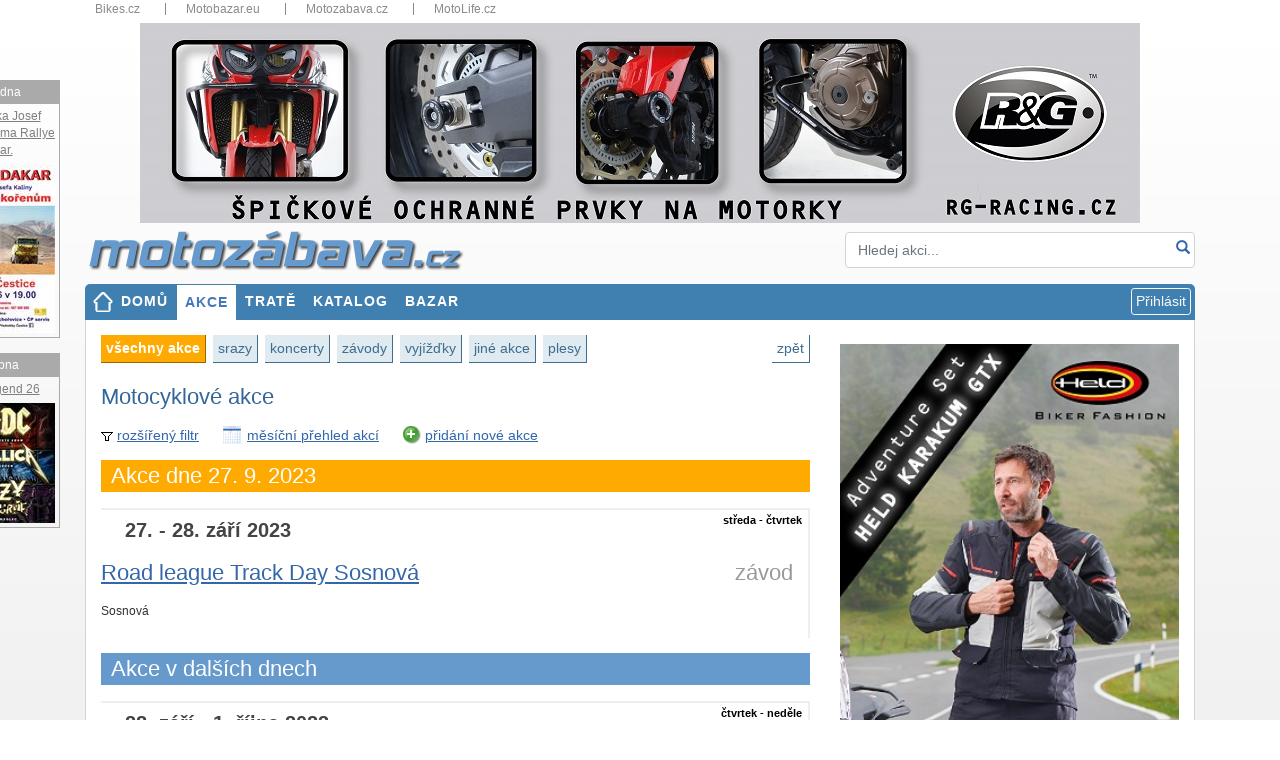

--- FILE ---
content_type: text/html; charset=utf-8
request_url: https://www.motozabava.cz/kalendar-akci-dne/27-09-2023
body_size: 22484
content:


<!DOCTYPE html>
<html xmlns="http://www.w3.org/1999/xhtml" lang="cs">
<head><meta charset="utf-8" /><meta name="viewport" content="width=device-width, initial-scale=1, shrink-to-fit=no" /><meta name="description" content="Aktuální přehled motorkářských akcí" /><meta name="keywords" content="motorkářský,sraz,motrkářské akce,moto,party,moto sraz,akce,cestování,kalendář,mapa" /><meta name="author" content="Bikes Media, s.r.o" /><meta name="googlebot" content="noindex, nofollow" /><meta name="robots" content="noindex, nofollow" /><title>
Motocyklové akce dne 27. září 2023
</title><link rel="icon" href="../favicon.ico" /><link href="../assets/bootstrap/css/bootstrap.min.css?v=4.3.1" rel="stylesheet" /><link href="../assets/jquery-ui/jquery-ui.min.css?v=3.4.0" rel="stylesheet" /><link href="../assets/css/glyphicon.css" rel="stylesheet" /><link href="../assets/css/font-awesome.min.css" rel="stylesheet" /><link href="../css/layout2019.min.css?v=4" rel="stylesheet" />
<style>
.modal-body { max-height: calc(100vh - 260px); overflow-y: scroll; }
.ad650 a { display:block; margin-bottom: 15px; }
</style>
<script async src="https://www.googletagmanager.com/gtag/js?id=G-13TFV5HT8J"></script>
<script>
window.dataLayer = window.dataLayer || [];
function gtag() { dataLayer.push(arguments); }
gtag('js', new Date());
gtag('config', 'G-13TFV5HT8J');
gtag('consent', 'default', { ad_storage: 'denied' });
</script>
<script async src="//re.bikes.cz/delivery/asyncjs.php"></script>
<!--[if lt IE 9]>
<script>
document.createElement('header');
document.createElement('nav');
document.createElement('section');
document.createElement('article');
document.createElement('aside');
document.createElement('footer');
</script>
<![endif]-->
<link href="/assets/fancyBox3/jquery.fancybox.min.css" rel="stylesheet" />
<style>
ins img { width:100%; height:auto; }
</style>


<script src="/assets/jquery/jquery-3.4.0.min.js"></script>
<script async src="https://pagead2.googlesyndication.com/pagead/js/adsbygoogle.js"></script>
</head>
<body>
<script type="text/javascript">
var hovno = 'txtSearch';
</script>
<form method="post" action="./27-09-2023" onsubmit="javascript:return WebForm_OnSubmit();" id="form1">


<script type="text/javascript">
//<![CDATA[
var theForm = document.forms['form1'];
if (!theForm) {
theForm = document.form1;
}
function __doPostBack(eventTarget, eventArgument) {
if (!theForm.onsubmit || (theForm.onsubmit() != false)) {
theForm.__EVENTTARGET.value = eventTarget;
theForm.__EVENTARGUMENT.value = eventArgument;
theForm.submit();
}
}
//]]>
</script>


<script src="/WebResource.axd?d=pynGkmcFUV13He1Qd6_TZKNXfbylaoIlcwhpN09WF55ZOtk0aclEVJu2vfqVpO_DLpi4-qw5g8wdgUvqzaJpSg2&amp;t=638901608248157332" type="text/javascript"></script>


<script src="https://maps-api-ssl.google.com/maps/api/js?key=AIzaSyDgwtT87vLGgI0THXtywnVg5QzdINVtucs&amp;sensor=false" type="text/javascript"></script>
<script src="/ScriptResource.axd?d=nv7asgRUU0tRmHNR2D6t1LgJ0_iDhVkusORrNnJwmG2I7M3bx8c1DxPfhT1fBYEwWyvEwN1KBJIJGMB99NB4slAellomo_Rc1rljhfB2lPf_nf6djpwpFA934g4mVFODrBtfLeQNn3ENJNrH0JxhQQ2&amp;t=ffffffff93d1c106" type="text/javascript"></script>
<script src="/ScriptResource.axd?d=x6wALODbMJK5e0eRC_p1LalPm5pHR1zxi7KgU_w5La9repQ-pdmFqwf8fVJ4jsCnEgXC1gVp_ctA-_t9iD7G3cXM2kmx35QkxE1IOMh7pqUu2Ddvt8BzwYrYhsMH9otI0&amp;t=7c776dc1" type="text/javascript"></script>
<script src="/ScriptResource.axd?d=P5lTttoqSeZXoYRLQMIScOeFpKFjdnBlWgMJO1IHtjz_e8vZdXMylZHEP-E6EDiXjRfmQABFTplxiGjqAlOPoKaD5e93snFLbU9Eo1TNWB5qdQJq8DnnA7QFpItKBtfi0&amp;t=7c776dc1" type="text/javascript"></script>
<script type="text/javascript">
//<![CDATA[
function WebForm_OnSubmit() {
if (typeof(ValidatorOnSubmit) == "function" && ValidatorOnSubmit() == false) return false;
return true;
}
//]]>
</script>

<div class="aspNetHidden">

<input type="hidden" name="__VIEWSTATEGENERATOR" id="__VIEWSTATEGENERATOR" value="CEEF6EA5" />
<input type="hidden" name="__EVENTVALIDATION" id="__EVENTVALIDATION" value="S+yPIRWkbosZ2jU/PcEZy9hcw6MMJrP9F/z4kYB9qEamqWNXRwVq8LmcPJNnrmtyAl+AH23N7/ABJnWO+ybKT9JjD9I/K0H1KuQZh/fcuM4Yy6f5xi49nhW8L436NzNYRGQect7iBPO+gGjflHvvQVJ6Fuudmj5VjYqwbhJPaqE1wu3yChmetv34ruWxy3708ObfR6zFDATC8iL7mhmtKp23X2L/rNQ03TMpG1Wo3IWfRhBIP1ArM5f9LQe2leXtHg7pcTUPBwQMn2tEA9AS7Q==" />
</div>
<script type="text/javascript">
//<![CDATA[
Sys.WebForms.PageRequestManager._initialize('ctl00$ctl00$ScriptManager1', 'form1', ['tctl00$ctl00$body$cphContent$ctl00','body_cphContent_ctl00'], [], [], 90, 'ctl00$ctl00');
//]]>
</script>


<div style="overflow-y:hidden">
<div class="container" style="position:relative">
<div class="topbar d-none d-sm-block">
<nav>
<ul>
<li class="dropdown-title"><a href="https://www.bikes.cz/" title="Katalog" target="_blank">Bikes.cz</a></li>
<li class="dropdown-title"><a href="https://www.motobazar.eu/" title="Motobazar EU" target="_blank">Motobazar.eu</a></li>
<li class="dropdown-title"><a href="https://www.motozabava.cz/" title="Motozábava" target="_blank">Motozabava.cz</a></li>
<li class="dropdown-title"><a href="http://www.motolife.cz/" title="iCMN.cz" target="_blank">MotoLife.cz</a></li>
</ul>
<div class="clearfix"></div>
</nav>
</div>

<div id="bannerTop">
<ins data-revive-zoneid="6" data-revive-id="db5860641a95710a48d55ec671021854"></ins>
</div>

<header>
<div class="row">
<div class="col-md-7 col-lg-8">
<a href="/" id="aHome" title="Motozábava - motorkáři se baví"><img src="/images/motozabavablue.png" alt="Motozábava.cz | Motorkáři se baví" /></a>
</div>
<div class="col-md-5 col-lg-4 mt-1 form-group search" onkeypress="javascript:return WebForm_FireDefaultButton(event, &#39;lnkSearch&#39;)">
<input name="ctl00$ctl00$txtSearch" type="text" id="txtSearch" class="form-control" placeholder="Hledej akci..." autocomplete="off" />
<a id="lnkSearch" class="clickable" href="javascript:__doPostBack(&#39;ctl00$ctl00$lnkSearch&#39;,&#39;&#39;)"><i class="glyphicon glyphicon-search"></i></a>
</div>
<div class="cleaner"></div>
</div>
</header>
<nav class="navbar navbar-expand-md navbar-dark">
<div class="container">
<button class="navbar-toggler float-right mb-2" style="background-color:#4080b0" type="button" data-toggle="collapse" data-target="#navbarResponsive" aria-controls="navbarResponsive" aria-expanded="false" aria-label="Toggle navigation">
<span class="navbar-toggler-icon"></span>
</button>
<div id="navbarResponsive" class="collapse navbar-collapse">
<ul id="menu" class="navbar-nav ml-auto">
<li class="nav-item btn-xs-block"><a id="hlMenuMain" title="Hlavní stránka" class="nav-link home" href="../">DOMŮ</a></li>
<li class="nav-item"><a id="hlKalendar" title="Motorkářské srazy, vyjížďky..." class="nav-link active" href="../kalendar-akci">AKCE</a></li>
<li class="nav-item"><a id="hlTrate" title="Motocyklové tratě" class="nav-link" href="../trate">TRATĚ</a></li>
<li class="nav-item"><a id="hlMotorky" title="Otevřený katalog motocyklů" class="nav-link" href="https://www.bikes.cz/motorky">KATALOG</a></li>
<li class="nav-item"><a href="https://www.bikes.cz/motocykly-prodej" class="nav-link" title="Motoinzerce a bazary">BAZAR</a></li>
<li class="nav-item ml-auto dropdown">
<script type="text/javascript">
var prihlaseni = function () {
$('.prihlaseni').show(500);
$('#Login1_HeadLoginView_Login1_UserName').focus();
}
</script>

<input type="button" class="btn btn-outline-light btn-xs" value="Přihlásit" onclick="prihlaseni()">
<div id="prihlaseni" class="prihlaseni" style="display:none">
<div class="top"><strong>Přihlášení do webu</strong><a class="zavrit" href="javascript:void(0);" onclick="$('.prihlaseni').hide(500);"><img src="../images/buttony/zavrit.gif" alt="zavřít" width="24" height="24" /></a></div>
<div class="insidetext">
<table id="Login1_HeadLoginView_Login1" cellspacing="0" cellpadding="0" style="width:100%;border-collapse:collapse;">
<tr>
<td>
<div onkeypress="javascript:return WebForm_FireDefaultButton(event, &#39;Login1_HeadLoginView_Login1_LoginButton&#39;)">
<div class="cele">
<table>
<tr>
<td>Uživatel:</td>
<td>
<span id="Login1_HeadLoginView_Login1_UserNameRequired" title="Zadejte nick." style="visibility:hidden;">*</span>
<input name="ctl00$ctl00$Login1$HeadLoginView$Login1$UserName" type="text" maxlength="50" id="Login1_HeadLoginView_Login1_UserName" AutoComplete="username" style="width:175px;" /></td>
</tr>
<tr>
<td>Heslo:</td>
<td>
<span id="Login1_HeadLoginView_Login1_PasswordRequired" title="Zadejte heslo." style="visibility:hidden;">*</span>
<input name="ctl00$ctl00$Login1$HeadLoginView$Login1$Password" type="password" id="Login1_HeadLoginView_Login1_Password" style="width:175px;" /></td>
</tr>
</table>
<span id="Login1_HeadLoginView_Login1_FailureText" style="font-weight:bold;padding: 5px; color: #f00;"></span>
</div>
<div style="text-align: center">
<a id="Login1_HeadLoginView_Login1_LoginButton" class="pokracovat" href="javascript:WebForm_DoPostBackWithOptions(new WebForm_PostBackOptions(&quot;ctl00$ctl00$Login1$HeadLoginView$Login1$LoginButton&quot;, &quot;&quot;, true, &quot;Login2&quot;, &quot;&quot;, false, true))">Přihlásit</a>
</div>
</div>
<div class="mt-4">
<a href="/novy-uzivatel?ReturnUrl=%2fkalendar-akci-dne%2f27-09-2023" id="Login1_HeadLoginView_Login1_aNovyUzivatel">Nový uživatel</a><br />
<a href="/obnoveni-hesla?ReturnUrl=%2fkalendar-akci-dne%2f27-09-2023" id="Login1_HeadLoginView_Login1_aObnoveniHesla">Zapomenuté heslo</a>
</div>
<br />
<br />
<fieldset class="open-auth-providers">
<legend>Přihlášení přes Facebook</legend>
<a id="Login1_HeadLoginView_Login1_OpenAuthLogin_lbFacebook" title="Přihlášení přes Facebook" href="javascript:__doPostBack(&#39;ctl00$ctl00$Login1$HeadLoginView$Login1$OpenAuthLogin$lbFacebook&#39;,&#39;&#39;)"><img src="../images/buttony/fblogin.png" alt="fb login" /></a>
</fieldset>
</td>
</tr>
</table>
</div>
</div>
</li>
</ul>
</div>
<div class="cleaner"></div>
</div>
</nav>
<div class="content">
<div class="row" style="margin:0">
<div class="col-md-8">
<div id="hmenus">
<a id="body_hlBack" title="Zpět" class="fr" href="/kalendar-akci">zpět</a>
<ul>
<li><a id="body_hlVse" class="active" href="/kalendar-akci">Všechny akce</a></li>
<li>
<a id="body_repeaterKategorie_HyperLink1_0" title="Zobrazit všechny srazy" href="../moto-srazy">Srazy</a>
</li>
<li>
<a id="body_repeaterKategorie_HyperLink1_1" title="Zobrazit všechny koncerty" href="../moto-koncerty">Koncerty</a>
</li>
<li>
<a id="body_repeaterKategorie_HyperLink1_2" title="Zobrazit všechny závody" href="../moto-zavody">Závody</a>
</li>
<li>
<a id="body_repeaterKategorie_HyperLink1_3" title="Zobrazit všechny vyjížďky" href="../moto-vyjizdky">Vyjížďky</a>
</li>
<li>
<a id="body_repeaterKategorie_HyperLink1_4" title="Zobrazit všechny jiné akce" href="../moto-jine">Jiné akce</a>
</li>
<li>
<a id="body_repeaterKategorie_HyperLink1_5" title="Zobrazit všechny plesy" href="../moto-plesy">Plesy</a>
</li>
</ul>
<div class="cleaner"></div>            
</div>
<h1 id="body_cphContent_h1">Motocyklové akce</h1>
<div id="body_cphContent_ctl00">
<div id="subNav">
<a id="body_cphContent_lbFilter" title="Zobrazit rozšířené filtrování" class="filtericon" href="javascript:__doPostBack(&#39;ctl00$ctl00$body$cphContent$lbFilter&#39;,&#39;&#39;)">rozšířený filtr</a>
<a id="body_cphContent_hlCalendarMonth" title="Zobrazit měsíční přehled akcí" class="kalendaricon" href="/kalendar-akci-prehled">měsíční přehled akcí</a>
<a id="body_cphContent_hlEventEdit" title="Přidat novou akci do kalendáře" class="addicon" href="/kalendar-nova-akce">přidání nové akce</a>
</div>
</div>
<div class="commingEvents">
<h2>Akce dne 27. 9. 2023</h2>
<div id="body_cphContent_ucEventList_rptComming_PanelDatum_0" class="regionHeader">
<div class="regionHeaderTitle">27. - 28. září 2023</div>
<div class="regionHeaderExtendedInfo">
<strong>středa - čtvrtek</strong><br />
</div>
<div class="cleaner"></div>
</div>
<div class="eventsItem">
<h3 class=""><span>Závod</span><a href="/kalendar-akci/43009/road-league-track-day-sosnova" title="Závod: Road league Track Day Sosnová">Road league Track Day Sosnová</a></h3>

<p class="place">Sosnová</p>
</div>
<div class="cleaner"></div>
</div>
<div class="nextEvents">
<h2>Akce v dalších dnech</h2>
<div id="body_cphContent_ucEventList_rptNext_PanelDatum_0" class="regionHeader">
<div class="regionHeaderTitle">28. září - 1. října 2023</div>
<div class="regionHeaderExtendedInfo">
<strong>čtvrtek - neděle</strong><br />
</div>
<div class="cleaner"></div>
</div>
<div class="eventsItem">
<h3><span>Sraz</span><a href="/kalendar-akci/43082/volny-srazzek-moto-guzzi-a-priznivcu" title="Sraz: Volný srázzek Moto Guzzi a příznivců">Volný srázzek Moto Guzzi a příznivců</a></h3>

<p class="place">Vidžín</p>
</div>
<div id="body_cphContent_ucEventList_rptNext_PanelDatum_1" class="regionHeader">
<div class="regionHeaderTitle">29. září - 1. října 2023</div>
<div class="regionHeaderExtendedInfo">
<strong>pátek - neděle</strong><br />
</div>
<div class="cleaner"></div>
</div>
<div class="eventsItem">
<h3><span>Závod</span><a href="/kalendar-akci/43062/motogp-2023-motul-grand-prix-of-japan" title="Závod: MotoGP 2023 - Motul Grand Prix of Japan">MotoGP 2023 - Motul Grand Prix of Japan</a></h3>

<p class="place">Motegi (Točigi)</p>
</div>
<div class="eventsItem">
<h3><span>Závod</span><a href="/kalendar-akci/43063/wsbk-2023-portimao-portugalsko" title="Závod: WSBK 2023 - Portimao, Portugalsko">WSBK 2023 - Portimao, Portugalsko</a></h3>

<p class="place">Portimao (Algarve)</p>
</div>
<div class="cleaner"></div>
</div>
</div>
<div class="col-md-4">
<div class="mb-4">
<ins data-revive-zoneid="30" data-revive-id="db5860641a95710a48d55ec671021854"></ins>
</div>

<div class="mb-4">
<ins data-revive-zoneid="7" data-revive-target="_blank" data-revive-id="db5860641a95710a48d55ec671021854"></ins>
</div>

<div class="mb-3">
<!-- Responsivní -->
<ins class="adsbygoogle"
style="display:block"
data-ad-client="ca-pub-6333692739809935"
data-ad-slot="3978666168"
data-ad-format="auto"
data-full-width-responsive="true" data-restrict-data-processing="1"></ins>
<script>
(adsbygoogle = window.adsbygoogle || []).push({});
</script>
</div>
<div style="border:1px solid #6d8fc9;margin:25px 0 40px 0">
<div style="text-align:center;background-color:#6d8fc9;padding:12px 0">
<a href="https://www.motobazar.eu/" target="_blank" style="color:white;text-decoration:none;font-size:16px;font-weight:bold">OJETÉ MOTORKY NA PRODEJ</a>
</div>
<div>
<div style="margin-top:10px;padding:2px">
<a href="https://www.motobazar.eu/motocykly-prodej/ajp-pr5-250-enduro/95390" target="_blank"
style="color:#48b;text-decoration:none;line-height:1.5">AJP PR5 250 Enduro<small style='color:gray'> 2017</small></a>
<a href="https://www.motobazar.eu/motocykly-prodej/ajp-pr5-250-enduro/95390" target="_blank">
<img class="img-fluid img-max" src="/photo/img_13818O4860O7458394O33O121907069ONO04507O0845O2.jpg" alt="AJP PR5 250 Enduro" /></a>
<span style="">Šumperk</span>
</div>
<div style="width: auto; height: 5px;"></div>
<div style="margin-top:10px;padding:2px">
<a href="https://www.motobazar.eu/motocykly-prodej/honda-cmx-1100-rebel-dct-touring/95389" target="_blank"
style="color:#48b;text-decoration:none;line-height:1.5">Honda CMX 1100 Rebel DCT Touring</a>
<a href="https://www.motobazar.eu/motocykly-prodej/honda-cmx-1100-rebel-dct-touring/95389" target="_blank">
<img class="img-fluid img-max" src="/photo/img_13818O4860O7458220O33O121904225ONO04507O0845O2.jpg" alt="Honda CMX 1100 Rebel DCT Touring" /></a>
<span style="float:right;color:green;font-weight:bold">299 000Kč</span>
<span style="">Praha</span>
</div>
<div style="width: auto; height: 5px;"></div>
<div style="margin-top:10px;padding:2px">
<a href="https://www.motobazar.eu/motocykly-prodej/moto-guzzi-v9-bobber/95388" target="_blank"
style="color:#48b;text-decoration:none;line-height:1.5">Moto Guzzi V9 Bobber<small style='color:gray'> 2021</small></a>
<a href="https://www.motobazar.eu/motocykly-prodej/moto-guzzi-v9-bobber/95388" target="_blank">
<img class="img-fluid img-max" src="/photo/img_13818O4860O7458046O33O121901381ONO04507O0845O2.jpg" alt="Moto Guzzi V9 Bobber" /></a>
<span style="">Praha</span>
</div>
</div>
<div style="padding:6px 0;text-align:center">
<a href="https://www.motobazar.eu/" target="_blank">
<img src="/images/loga/motobazar.eu.png" alt="motobazar.eu" style="width:96%" /></a>
</div>
</div>



<div>&nbsp;</div>
<div id="addedLinks">
<div id="body_cphRightMenu_noveAkce_panAkce">
<div class="addEvent">
<img src="../Images/icon_add_grid.gif" alt="+" />
<a id="body_cphRightMenu_noveAkce_hlEventEdit" href="/kalendar-nova-akce" style="color:#BA0000;">přidat akci</a>
</div>
<h3>Nově přidáno</h3>
</div>
<div class="clear"></div>
<div class="eventItem">
<img src="/photo/img_2444O1404O488012O33O1750617OIO04507O0845O4.jpg" alt="Přednáška Josef Kalina na téma Rallye Dakar." />
<span class="eventItemDate">24. ledna</span><br />
<a id="body_cphRightMenu_noveAkce_repeaterListEvents_linkTitle1_0" href="/kalendar-akci/44918/prednaska-josef-kalina-na-tema-rallye-dakar">Přednáška Josef Kalina na téma Rallye Dakar.</a><br />
<span class="eventItemCategory">Jiné</span>
<span class="eventItemCreate">- vloženo 6. ledna </span>
<div class="cleaner"></div>
</div>
<div class="eventItem">
<img src="/photo/img_2444O1404O487983O33O1750513OIO04507O0845O4.jpg" alt="VEČER LEGEND 26" />
<span class="eventItemDate">3. dubna</span><br />
<a id="body_cphRightMenu_noveAkce_repeaterListEvents_linkTitle1_1" href="/kalendar-akci/44912/vecer-legend-26">VEČER LEGEND 26</a><br />
<span class="eventItemCategory">Koncert</span>
<span class="eventItemCreate">- vloženo 23. prosince </span>
<div class="cleaner"></div>
</div>
</div>


<div class="mb-3">
<!-- Responsivni2 -->
<ins class="adsbygoogle"
style="display:block"
data-ad-client="ca-pub-6333692739809935"
data-ad-slot="7644957742"
data-ad-format="auto"
data-full-width-responsive="true" data-restrict-data-processing="1"></ins>
<script>
(adsbygoogle = window.adsbygoogle || []).push({});
</script>
</div>
</div>
</div>

<div class="cleaner"></div>  
</div>
<div id="footer">
<a href="http://www.bikes.cz/gdpr/memorandum.html" target="_blank" title="Informační memorandum o zpracování osobních údajů">Podmínky zpracování osobních údajů</a>
•
<a href="http://www.bikes.cz/gdpr/cookies.html" target="_blank" title="Informace o zpracování cookies">Podmínky zpracování cookies</a>
•
<a id="lnkCookies" title="Změnit nastavení cookies" href="javascript:__doPostBack(&#39;ctl00$ctl00$lnkCookies&#39;,&#39;&#39;)">Nastavení cookies</a>
<br />
<img src="//toplist.cz/dot.asp?id=686974" alt="." width="1" height="1" border="0" />
© 2008 - 2026 Bikes Media s.r.o. - publikování nebo šíření obsahu je bez písemného souhlasu zakázáno.<br />
</div>

<div id="sloupec120L" class="d-none d-xl-block">
<div class="calendarBox">
<div class="calendarBoxDate">24. ledna</div>
<div class="calendarBoxInner">
<a title="24. ledna • jiné, Čestice" href="https://www.motozabava.cz/kalendar-akci/prednaska-josef-kalina-na-tema-rallye-dakar_44918">Přednáška Josef Kalina na téma Rallye Dakar.</a>
<a href="/photo/img_60160O34560O488012O33O43080585ONO04507O0854O4.jpg" class="" rel="fancybox-group" title="" data-fancybox=fancybox-group><img class="fancybox" src="/photo/img_5640O5400O488012O33O5385865ONO04507O0854O4.jpg" alt="Přednáška Josef Kalina na téma Rallye Dakar." /></a>
</div>
</div>
<div class="calendarBox">
<div class="calendarBoxDate">3. dubna</div>
<div class="calendarBoxInner">
<a title="3. dubna • koncert, brno" href="https://www.motozabava.cz/kalendar-akci/vecer-legend-26_44912">Večer legend 26</a>
<a href="/photo/img_60160O34560O487983O33O43078025ONO04507O0854O4.jpg" class="" rel="fancybox-group" title="" data-fancybox=fancybox-group><img class="fancybox" src="/photo/img_5640O5400O487983O33O5385545ONO04507O0854O4.jpg" alt="VEČER LEGEND 26" /></a>
</div>
</div>
</div>
</div>
</div>
<div class="container">
<small style="position:relative;left:7px;bottom:3px;color:#999">
Vytvořeno 22. 1. 2026 v 11:59
za 0.093 sekundy.
</small>
</div>
<script src="/assets/jquery-ui/jquery-ui.min.js"></script>
<script src="/assets/bootstrap/js/bootstrap.min.js"></script>
<script src="/js/reklama.js"></script>
<script src="//maps.googleapis.com/maps/api/js?key=AIzaSyAMlqXbTjishqNz_hlULZsrbW8gq0ee4_s"></script>
<script src="/assets/fancyBox3/jquery.fancybox.min.js"></script>
<script>
$(function () {
$("[data-fancybox]").fancybox({
titlePosition: 'over', padding: 3,
thumbs: false, slideShow: false, fullScreen: false, backFocus: false
});
});
</script>
<script type="text/javascript">
//<![CDATA[
var Page_Validators =  new Array(document.getElementById("Login1_HeadLoginView_Login1_UserNameRequired"), document.getElementById("Login1_HeadLoginView_Login1_PasswordRequired"));
//]]>
</script>

<script type="text/javascript">
//<![CDATA[
var Login1_HeadLoginView_Login1_UserNameRequired = document.all ? document.all["Login1_HeadLoginView_Login1_UserNameRequired"] : document.getElementById("Login1_HeadLoginView_Login1_UserNameRequired");
Login1_HeadLoginView_Login1_UserNameRequired.controltovalidate = "Login1_HeadLoginView_Login1_UserName";
Login1_HeadLoginView_Login1_UserNameRequired.errormessage = "*";
Login1_HeadLoginView_Login1_UserNameRequired.validationGroup = "Login2";
Login1_HeadLoginView_Login1_UserNameRequired.evaluationfunction = "RequiredFieldValidatorEvaluateIsValid";
Login1_HeadLoginView_Login1_UserNameRequired.initialvalue = "";
var Login1_HeadLoginView_Login1_PasswordRequired = document.all ? document.all["Login1_HeadLoginView_Login1_PasswordRequired"] : document.getElementById("Login1_HeadLoginView_Login1_PasswordRequired");
Login1_HeadLoginView_Login1_PasswordRequired.controltovalidate = "Login1_HeadLoginView_Login1_Password";
Login1_HeadLoginView_Login1_PasswordRequired.errormessage = "*";
Login1_HeadLoginView_Login1_PasswordRequired.validationGroup = "Login2";
Login1_HeadLoginView_Login1_PasswordRequired.evaluationfunction = "RequiredFieldValidatorEvaluateIsValid";
Login1_HeadLoginView_Login1_PasswordRequired.initialvalue = "";
//]]>
</script>


<script type="text/javascript">
//<![CDATA[

var Page_ValidationActive = false;
if (typeof(ValidatorOnLoad) == "function") {
ValidatorOnLoad();
}

function ValidatorOnSubmit() {
if (Page_ValidationActive) {
return ValidatorCommonOnSubmit();
}
else {
return true;
}
}
document.getElementById('Login1_HeadLoginView_Login1_UserNameRequired').dispose = function() {
Array.remove(Page_Validators, document.getElementById('Login1_HeadLoginView_Login1_UserNameRequired'));
}

document.getElementById('Login1_HeadLoginView_Login1_PasswordRequired').dispose = function() {
Array.remove(Page_Validators, document.getElementById('Login1_HeadLoginView_Login1_PasswordRequired'));
}
//]]>
</script>

<input type="hidden" name="__EVENTTARGET" id="__EVENTTARGET" value="" />
<input type="hidden" name="__EVENTARGUMENT" id="__EVENTARGUMENT" value="" />
<input type="hidden" name="__VIEWSTATE" id="__VIEWSTATE" value="zHYeputcdwyjHzKc/QyDkQR8Kg/sG1BosP/7Rc3cR2m7QsHRIIKP+iLMjMGdjwHKi85qPwX+85PmyW6AAY5rbfOHSCpgitqS67s6Coi1vK5rxaYGV0ii4nOxs1In/ovnqdal5EcuO/epN2fjfdyBEHfYGzbGNv5igQ4dPfYrGzETa9j1F+EIG7uWolRBNxJ1vojtn2xCqzGnyu8iZRlA9XgWDL976QQY6/Hzrm24A0DjX/b05L/9XiUQ6OjTuC8aAOh/lEhcyeMTTLZ/Kt7ua3fj+WipET7nhL5A1ucViaxeXCVkJn1fomEZK9B89ep6fVmgGTPW+lRHpJs69K8xA2c0aZOSxD/mHspLSfd2vA4Be4cRvmUrWwdXKERp+puKcyBn+Arjnw+M5Yl2kXqWwunamnSj8juqB0YT+T3VGNuxhfb4HbTyh+htRioOqNwaMzLyL1eoc2DAY41SHXSuN+6MjLUa/jyw/8m7/Xw9CdhJtMVwiwpxcjcXFa1pSVZQqU2n+9jjZVl48Oa5xBa7HLCSAtbHfarUilqPKprAw+mnmG+nwyUhsiKqW80Sho12jkOZosp8BrJdAffxFtr9/KuC4C1RZHJpo9cU1kiohh67Lmh9o/[base64]/HIiTf6w/0DNxILK1dEBWKbdjKc7tkXJ9f3w7fs0NP9L+MyZle8GxWSf9cdF4dvA6TjdlB7JtJSuUIFH/+6FTwFAHHsgtzrZGRE1sGN7m+XLHR698yWdESboWNBPh6fAjB1suvsk0QEm6mX+niZfBmOww8Xzdy3Ta1vMIk+HVoatSdzqVtt47jiMEfGI9wwehV+/dvBzz48FuebPeBZY8mV9t/+QXnmfDsXaNhbO2TBX1wqJAs/5aiFwR5MpwnJmBBfprr+pDurDeUqFBYzaX565gnszMVfIZV1IBjSmmwRmnrVODxw5Hryfk9IGACMtb0STgioMpw/ioYBV8/U3u7+qGPPwNNS/QL7TICOKJF85AEy/aFZvTeF6WUs5AUte+EmKcGc+TDD68Vt/aZbRvbf5tW5smzEXWFESeWyYdalph623/zM3KNV8/sCOjO+mY2Bh9lBuDC43Yy4pbEtUXSTVBTTWfQeY3m/H7jIX0Q+OFTgif5BFrknjDvPTJxd7hH/2uO30cSK39WDNVlAv7zW9OZ31P8sSAakS4PxPlev4+KfhwWLpZERm1P7oM+c4so83ixj9DLNOfcVF8YRoCHARjWOoq3X+TV9idW5IZbFzz03U+2WF6AtxbpRumujZgJ1jaF2V+nR9FOVM0d5x+q/9od/sIf0B2+jHM5GJnDpgUe4W7LurJfrT0q9eMY28ova2QI1pfgLogMxRlOBOqZI9BPWVepldtTcXR/a7bOjCQd710vvmlv85nsf5kx6mrxM+B5pvfA7Z28N29Fs+6TGqiIKHmU40sZcru0tgDuKjYRTQGnxzaO40T+CGhVnQza5nUFwFz/T635UcwNXVeb5QsLJ+mLk8TZlUV/rg8jm9ZA7o25uRuIVQFPfW26+x4FnBzsH5qNvf5IwHgdWbAylXR0in1zu3mJEkyrtnNsaz/bSh+tYTa2jw0rdXJ2rEzHpLvELF8U2YaW43SGZ1vR8WiyWPbVOCyNlhur0ZjPGwueewC5F3unWDQjjiVBIlsHLlAwIbstgkJO7EO5y0h6i0+a/D9qovIMvciYc/IZz369IBEPo4fCE8N7zpUK+Qeip8xMybkYu0tQxV/5jpCyBuZrG6M5AJMJtcC7i4BYorw6ty8LhW7PRp3CzH2VAa0S7lwAQJ7XZOdCEcaBeo1mO1WVL1jTxbER7LWSxk4s0Nw11Z7OZD6hE6NhPP5muxFAwGoWa1v/KHg6Z5vVRET4S9pAU5yAdsvAumfYe/Vz6tj2JaBqHVs4yu36uR7hJSpz3bO33xGVNyObrt31IlrTtVSMJPsBZHo/QbnWJcikheLeiEL6PniH73WqqiSPa/dQH0zH5Eo8+Cx7f1cQWKif9JkpXmIlEMvCy6X7fSO1OvTp/NzSjaAESvkU5Fnn60G7LZajoJmonoBygLnYCaYBYtSWhZcyu6dIWfHOg1QTgndticLcLKcC+MXUU0nvqkcsP7DSIG5kf0olzBphPejmuUAlx+piJVFUnbxRWVCpf0PxOyxziw+jN0QFsgcFyCHUZVEH9w/1ud5Fq1YjzfGZb1hLHLIRAG1ivwBhdZHfEEbbW5lCF/Th7UOD54oZ7+DbSB6rlxPXg1LeuIC7ImyMYHYo5OP4Pj4Vf5bOaVy1BE+5dnnM/x6kVQc3Z51aA3fMAGsMwBGAgTbcM8NyeLIAdPDqzuFKCoSMv34ze23Uj5IRDcItYXWF6IHHmCKyzFjyK6G5rmYT8JKLKoR8ztm+1AoPnUSK+nBx2czOAPF89DOZBYoq6RA/Ny7QgHdOGvfZZDpCSmrYDrADQNPlLprCoUI1yTaFgRhDc34x7KnDfV7aHR12KUHVt0DVsL8SCaL/gIGsdyCIoelUvIha+jvtbl4aj+eeGrsT1Yp4O8OS0pGu66W37QLhxyw5R0ePg1I1AgrPaojeI514QjyUH5jVsFg3hg6UsrsgQk3byuRfYc/PuHI9FTDAnZwm40syah3vL/7YhZXbJGK32DBdP0aWf36RjNCBItfco+8Ss3eT4GozwWRNnqQS9sKbE6xHdrZSJ9GUviPMC+uwIpt8dJQG9r3dH33V5H3Ulg7Ae1fZ1RcMN3Z69OzRYvgE261Q41uxon8h5Hc7OoW4/[base64]/RNjVueu2pTHKU0Y5pCc/MM+L5+4v/DZWNl7+2to/lKVZbUi3OZBPTcVKc0EXdNLmGV4t7Yb/GFJgxJMG5H3mjyaYms0biSTvCm9yKMf9nfGgZ1r5zCDlFRrAl7/1ZcOpdWNFT2szG/JmUnyGCKVNYE/KYOVLTd6TqLCHOjrsrzRTgPW1C/zCYOqecICSYkJvNuIBElDAUWTjPqpiVHB+0mRTa3D5FWbmOCZWJC5cYMQQtnvLJSM+9w3tXSougGh8pBpx2jtxmq/JrXP2P+7HGCLdtPcLpjWwTa8p+Jw+Q0LAYAQhJ6Z5a5sfNUk3/HqwHB1ElRDp0AE/Jlroy8N5qcp3o4pcPEGbUsld82YS5eZ2gHxfVvElcRl84Nxp2IZUTbd68ucV4Sb3QTSKb8Gr8jM8tjwZb7pWY2j59hPJFFOuZOdbeRHid8IxjrtK8R2MX3zpvHVorWqm98/PYwJnfh387n6ZqZauOBLn6zAEoK7JNTYa0hY9qrd6QQsnIzBGlhp0axjec/yHASUhH+IXfXYNYdmo9TX5YnLNpSOdjId2EoaMSbYxr6Eurrv3UoZzxmizhD5KThJx3TVToGDlKx8KY7Lb+mS6FhuFVqw1AQuesnVQGVyVVtgShMhYmzeQI7zXMBjGB9GIF9h6lSKWgqCKO9syVy2X1h4jpKc6GWgUkp5LTXv2gy7XbI6e4gvuRZD9Ps4f3iVVx/XzmsgFKNaTm82OHWVnuVCDnDG5DmcwIsPd/IGLsRdycUf1qdvHZs75smrmggTXFa+oNwYDoqzxTaFEvwzY/uR/H2QNQluksgcXijtuqIDTLut+BpIHrs/BfMnrzuiQu939LyjldcyzYz3PSWAq9mCtuptEP41gdkq3j2UzsGFm05yi9f9xbisRe2/XhRAeN2Fh1SPtwVwvFFjy4OW8KaNux+yeXytoImkMJDh8hBBmd8BOLYFgFDTqIixJ39PD8Jxo0ppvgfDsFGiGOxcsslnfHTtTOuTiWLPn38bM4P47lNOTOkxcPNB8Ifcgv6so1Z3sZAv18MB5nLIFf8rzcEd1p14mBf1sA+dRgaGJJTS0ZLRFojuMR/1dNDXPQG2iIpk1gQBYRJNLGS/ILzIKXlpcUDGljVJaUMCVNPutqG6NLiftw5P/ph1SmSVUzvdxpmz9M0SCX1PXyMbM+Iu3kz+xgF/0KM1YFTcjPpmiYZoADUsN7TnRV2v0aGUocCJclqINn5WHo46PbPhxBz0PNhoprO6N6DM9NvrcqR9PYTeZpgzjcU9//gYvT0sX4smHxTcg/YjXBgGLZAfPK9UZrH6oduVZQjKlk0uW7R7G9Y1RoIHKCaS92v3hxK6KmhCBbQ73nwKYm49AaXho3l3N/LHOKFQKWKjAZQc26IyJhpfwTvBiyIWwf4Tps/cwks3XN5WtdJ6xdt6yfDR+s2kmO79bMmWzK9HdOMogkaWEZ6aTX7nbVUlDPZOcY//nY0gWELN4jcO2NL8RHCZbpkoTwYG8eOthkr78LsWoyN8fC6K1dWFhr91AZTmU0GmoqsV1igCwQEUP2MwQsGpRdkzHqIoBL/jpJhlRhX7viSrAYMxb2MCcGxA0au1pZifmLAeVa4wvwjpIsu7+ZxFEzzKjyrjo4kk0QH+DBWZG3VFVheIQwFV96IaycTkiCJ2RBGqc9wMB7zaAJFZCdwaT0sIXAyPCgQgsanaA33Lc3qXTnx7r2n1NIXXSpQ3swN+cKMQKfJAh/[base64]/5smsdSXss75jhkKON/yTsfKWNJlGnV6fvy55g91MjNp1pd8od0WBQLF/qiqv/D1o4tddn5wpPZqunhREEaYd9uvwEhpkuLteNpXk0gAb6C8qEd5XDOF82w5gJko0DZruY+C/oJZl7isOW0e7LHinFEXJ4Uwx8pC5eS4jIR0mO9oL2wNt8fKzjdlIrO+CY13D5kI5w1lnHrBkaE62rMEDGWm4S4KBk3J97QeuNfre8MAKqqpNmcOrqtzj47f29L1qiK9exxkEXIv/a3pa3MD9QhJKAiXRYDMkCF0eISpmHccK/afGyvnl9UAKGG3qnE1QDBz3m7zEYRJQ6B0WQ6Z88F/VBTXilBNW5QYEnJy/Z6svl89/y9DuwpoCoQmgGy4zXF6+8+UVbiCwLHUo4cznVWE7/neYVT96kFrkOUkvaxnU6JL8+NtwajeT3KkgCejdKAI1CMeiVjlXh0fCyOgvnqipS1LbBGyMNH7iXGDH9eVED1Eb77noBt6BjmZqsTAv78sPHkOSRQ4Z4dIL+qyh7I/lDqz1usOq7TAlpWvyxfiyB6WRmCa0EYSJ9V5WWNmjuMA+SaDxMfaUen10YfCTVveAGLKjwpGYgjM7ILNP8+xuY4JQO/3kq4b0XT9luJvcDUgfBaM3cS35/[base64]/ekKIFjl8+0EtWmGWk1grZlEorndiNI/A9wnnO6z5nwwTPZmYGxd7t5ppTc2jQXwkDxjni51x3kYABbnPRN6JJuhjdfW2WeuahGJpSdSChUo6lfenlIU5dsOY8+GNtLdE0/IAgl1L1/RB42RiHIYkFHOqzYernMKQpAKIe1vt5yiXTfdMTa6ffBkzl7ixFDAU1P39yrM08Vxh942Mz+zM2/1O1CIYAGsNK4NQPvxJLj6VqwudeiNh6iFG8XRnta56aUqgbFoOZnGCsM7pI7wzvqVr4KeQj2gMHxe3FIJhfStFhjOMqyPsp/IitsXjrgogJWe3R1VfU68o61gLgLlAC6deLh0Dqtq3bnnfqJuUORHP+jKDlb5Qw30ry5fE3lv1hnO/E2yFSj+xVI9Nhil1KkUuVh+HPY/aRLBF+h64YasPas1MIi1r1+QWyvdG3g7yDnGaySWkdK3nIuShgQkjGnHTfJy7OzghhC/RXKxJtss8CTFFZUneCTnS3S4HiK10FqDpCWzFojJ8fgPNQFij4uTi7n/pAtm9I+P7xIUY43wUpt3cJKjqF5nJgbuupEpozZnv7vgheBeaZZXQDNG+PdX/w7NaNBkdh1mlEYuXrabCO+VnX+d0bjhx1YjzzEDMpiF66OFBcq0fEJbwv2a17XTJHO3AcGn0RNOE1eN99BYyG80svvWRl/vqlY+nEtJQpIdHGlA4fy9czhyLGlb+lmI5blF63v02x2y3s9gCPR+frKbkJgWlDXVqMqjoj7/Y9RT7VpF5im0dssbmsMumMmSlVEJdfUyca1R6sTc4T3nzW5jJbNOpknB9z3z6BEuPorrVlBI/Xv9b5J8WaFU3y3djfpsLQLXfdPnCVf6Bupf3foO+HhkGmXUEEe5K1+j/tbetmKDcD/Z2droZyLvG5wL3HRX0lPnfKeDIbv4QA5ZiJBYRzeJMDi1DeIm09PrEC8CdKg9kxrZhe9n6dbmCEhgd0yBJu6IbnyR1RulcFZnpHIjnrZof6gTEc/hcmTVRFD0LISdYXbvwXJt9ju7k9FMZITG0ajEO/h3wMgl3drSnYNulo7vf4kdRl8kkCVL9h5bAoQu1Py3Y0ewLQEHxPXwfhcpefV51yULTVoG9NahfhwCj/bZvwEa/SoLwOvSUuhNX8JDPTLYP5l7ugj9WjOCWNvTdofvuOzPFn/DHIruy3ohkMbbamueyIbLrLhfuI5VKMQRoeCYjWUqxi64XZjHdgMsipCPbGoo8t+fHJB5UdTgisC6MRBXXJZOpkTzySQ0F7iYDZr4+pZ8ryxPJHJUcx/AGDIZZ75PwWEolTb0edJRGzLblnLe64ouqTPi67+hth1kfzFsKZjt0CMvTQ9HXsuDjrLi+ByqA6juAfkct41k6i68hy9qh2eQ7ofe9s/DF6su4WnrkcIMdc0OzeYz1nRmlRND6sKMZ1FVGMzX9ajIpTUYNuwNA0FLqPRwWjh9jHAVaaR3ScF8aVIjSiswYkSGAY0DdrJEflpPhka7Wllxt6dz+EtMLTQIxCPXd9lIV7Joy9kuRw56MKnLdf0egE1lfR/O0J6UDl+DS1Qtrp/QWpPFeSJsnv0KhxKabkZ+//bzKan1zQp8RHy/ojvrKdL/DjQSHjY4mubh3KWxWTec1Ph+hm07339xI+CL14fE7qgz4v+TAcmcW/7RbzQOo8lRHQ/k2VU9QBqEG8V9K67rUeODXPUxMwumTFrP8Z1i4tRwxTlDnsFyBPCXhONFE91QatDL/w6frEEiCPJrIRDLyqcQ3DS/9rd/8Ur05hSTOJkhnXwlKckM8wJ1tIdxoLfaWAsbyghaHG/Vs3dRN01C8kuWOkn6sFPUBcOele5E5dPCr8726xSQcDrSiS4EijEFObc1VCzsPZs6/cWpBLZ+pl5H3NRar1FQSykeDBXopgYxXnrD32qGQMTeq92YJp/+bd8YmBbajhniwM43Qxb174iEfmWDaMeJ6MUptZ6LhWrZZ7OhnBcMupgklFlOE9/xDeCvWyXOgISNeTqy/eHoCLWPGxwgVA15sB9tzp6nBKHeyyd8qnIP2UiDq22L0B5fkO9Vw570aLNUnhOUWUFYtVRpnpmBJjkrUcoSOhNo4l2zZWzu78hxLdGL3mWoDKtGuqQM3ohDr/uHBgR5O0HgHb22RBTFcXq/w0YONQrzXG1/[base64]/ug8oYicH9TVZae2PgoCMCrxKJmFphZnSeAvT5wP9u7rVrIv9VXxR7NESOIyamJQB9OnVv+plcPcb1M7jM+/TYSN8yrnVV1mPnZrlnQ92DcKIdSa/YHXyJi96DbljH0MSL72DqSidbQdS73ZXmFWOsOUq6cznD+aG9CmebMbowoUoQ0fSgkurCgg4SZNk1/rHo0HAtUJ6HtkoKibw17tbX6Ii/Ytrv3L4y/PfKNycv38rdwyXwNIANp1rf24a/7dqZwp9Vou2bpp04CLGjdxLXAyhXbZ1xRdKF0yVQbhN5OmPwhyFq6BdDG9ZPSrAJhrvjJT5FMwlkCCj3hcXGpR/m1TW+OCqgOWPkrKGkSHuI9fo5ClA8UCEsflFmI5vu0fo2ttNYhhSJBs1y8lq6jHG5HNDaOSaUrWH2m3nRR+jPZe27tp98WxiP/2pL+auELKtydPm4l9BnZ4i6IIPVjWd9d+FONrB5mfEj3kqp55yNACcrxTAa5chpM1tIRdYj0V7X1JWw1U2dU14CFgi5u+Z5l7w0/aAhzFeGnR6pQ+SbUtf08Wjq0KYb14DYvz2yrSHYKF0tJP3d0NhAAWtusClOx25Ov5v1ayYhKTXFYkd2YAX6DP4ieAaHp55Tw8CtLahkCbasSsmCd1TINCqRuA1Nw4ZWsuXQvDPwxQPnYAX29MmI09LnNA0BWWWFmJSD/F4x62hVql9im3MSouSJUCX2s0seGyWzwTRtvKWyfVECWShQDoaL4B7HAeE85O/ove25hvFwu+NWmWsW6tdHdzrmAo5ci1NB4FDYLDo+A2bk10r9MYCjyYuz+Qaa0Jeuj4rU+MEhAnJxULPVsaKwF/kigyxMePXkbt48iBVZZqm2zUX2482wg0ZZp3xvOz2UXq/vxZAxnJAPzCGiTcJc+9YXNTaEb5WwMwYCc+2/lVf0fH/ojhOGfKvQIplKNsnifSSD4HDJ570Dh0ErHvoyhcXbjQkYYaON3PLBxoZIgNrJlkt0ZKjQaHd9hnPtmHddWFOhzdpASZYbehT0WJhXisIL25p9X/MueadgoYZX7y/Ki4t2RGnifFgOWJbo4M4ous02GonHb9+pRMJcCEaE/HpO+SQoawZFVqmBrytaum9Kxn/87Y+KQGOet2GqQG+tgXaoJZV65/JDrDRDy1f4limRGUf+cV6RsjvQI4DUjUwi6qzqtABQdDsueO0eMwlpiLSwkNLiCsb3Twz2WAyzYljdDRfpFwcVjvokuJYoPBp33BmzRaR42RO11z9i2xg9k7utIWw98OxGatP0fCO6E8P9YR0exypXqe7yEU7Pok4kIbikaswJXWElpWY7/dSacq+wk1ce/dw+76kexHJ5YMoXkprHkQBmppemW2hQPLwz1q1hbpgRjgZqmwpr38RH1U3hwJd8kv8rwBtP0SRiZ6MQcxlXvRMUL3amvRw3Y+hLx/vyw7CgJZb0au7RtAt8R8XYh3XYD5jb/Wpz7NrBBbeqJY2EQn+NcF4BoXPsUFUUv9ut/ZFMTfE9Wm0SF//JKbQu14BV9cIxnLdwRF0a3ii8bWdEINjM1AOXUcTA+MyDXYTw+wFvllFqkyWHptO2hPXGv8r6h4LOeUakrJz/l6Vss75UqO+SBrkaSo8dAiYHyp3Ub1760aL4jceVHVdwNNK9xFfUFCO8/x2RNMEiL8PuDYp0A4X/jxG/l64JaU9e++hPcPSxFS/l+fGNuOhmcEzKiaSxRU2O/P3uPYnFeopKhffLCqFBGhQE9MhfyWgXb9LjzJuTQ/YxlXWRCfAMWBV3rG9An+OASoKbZr11b2szF/li9ps68SpTNzEYuNSOXmAQlLLwcveVNY4Wzpxm1U7kVMn9CQVI4Sp3IJvsug7uF0Ob/[base64]/KLwvHGKoAAdzmMy2sSCsNnnn/hGu7Wp5woLCAaNi0S/eQsL76Ug8d7uH5PpwYTXfON/y/oZDZStS/cqcOTuuz6Q5IvGjWAlIRdhJn6iYbwAXMQrdTgx7aT7Zg8lkD07fjYy4VelxJLXzql4M/L13BNjl4qIe2Baic6rCi6sV/[base64]/OyfzvA88PDRM3sUa29/6wKlxB6/N2ed7G42dBQgAfjbNWkq1kwI06IYDkMAdpcMMfBUmMV0z0+CfoiTUDowOyila9KTosdJUVAzBceJdTfdyVauYuc1Jlpmtig3+N6D7WGoxWrjG1qrNVsjx8ZP+jAeSnUg1ZV5SMCfKcAojkURB28RYTf+mjZQ/P8rafbfNaW87ZnMVPBH5hHa8ngMmvO579JxgsVWH4rj/mISb5N1szJiokbrtXCHWPuBta+wYHL5z3BXZTSYB5SIz30DYD//VNWSFhDhyBIraQJGLyySOsnkd6D2ht7Ek64s+91sYFePG8g3Jc67oC+seR+jPg2GBbQoLgwqRoquUvlBW7jLpAJrhEem0BPy95O5MQxHWGkCswCRm8GxcnajVqkd3D91RWHzHraGCkNzbav7la6P3oxDswsu/3LJCIFZr0kWpNMZWP9poWPXxbavj0Wa2CyZNaMGJtGn813QbWFX88V8p+RzKbYnC76guJUOYq43xXRxk/zOcH9zQ4kpzi2tjVWQq4zhhB+N0TtG0nJMwS7pKmsWoEOOkNo/2UfHqHNeGKKwgvYvdQbENuNMD6IcLkNzfDcfob6NyXC2kWlwiG5bYFAz95ohUNq3BqbeVI8E2lK9dJZgXdOCKOQ76tZzFs6YGx/d2NSFKjCohMWDC1TPNhX1P6fnNKTl9rhjj9BI73bdWN4P1IkLFfhkHdbjEIoCOfZO9EN8tNiIp3dyEcU1MerRHW9KeZJw5LDdfNsPS/sNy0ijFOGbwZTV0Bz2aRhfp08B2/XEsQrd7ndE8dLA+cfDPKuXHqr6XQ9GAPxzAPjZj8JYg8FsLDG1Imw5M4W6ENOnNpbYvgydw+Z9mWV9SAH8zzT1/JgMrt3ndeNh5L26CEckQ0VaDXYpsZARsdwSXEVi9UFZr1EhrtGrieNa/Kpp3eO8vTbFk2g6OPao6/ZCezcnYbBLTBPEvl++XDn2QIAqDwXaJ1FWrxOKL6KdhiUf9KAms6FKc+rtUeSgW8pb+iafoTaRtdYhnfUuLEYsYi/MmvK/AvysOzlxVp6TJptMArcNqIOrjaxHsiTkQH6N/QkHYNXAjg+yJcVT/XXixUNevjxw5zJrLeBUto+ZgwPO1Frqd5GDwGe1en0c0gWq7uOL6B/xa+7AEtMh2AmJcXdMPU6iwsRDnxP9WZkT++5p37106aAk/tLNabXdcyeL9MxMqu+YpyioR0v2u1ZXWclGMoul9xiX7LoWFJxrmIZN4TpCQGw/jkC/cRBCrxRnabaWAZG30mUzz3fhECfiuBV4qOTsNpxEfkV0qPyrJ1dgWro2Qp3ntAkPDOkG4JzGdHdwpOz2Bj/Xo2Q//kpONWq3+BPn2xuHC3gzJiHAQ8sOjyO2YTDvNpDSp04spgm9NCSP0MVCkMAa+V0DNET" />

</form>
<script>
(adsbygoogle = window.adsbygoogle || []).push({
google_ad_client: "ca-pub-6333692739809935",
enable_page_level_ads: true
});
</script>
<img src="//toplist.cz/dot.asp?id=686974" alt="." width="1" height="1" border="0" />
</body>
</html>


--- FILE ---
content_type: text/html; charset=utf-8
request_url: https://www.google.com/recaptcha/api2/aframe
body_size: 267
content:
<!DOCTYPE HTML><html><head><meta http-equiv="content-type" content="text/html; charset=UTF-8"></head><body><script nonce="nJVYdHYyN0FIjIZfTe798Q">/** Anti-fraud and anti-abuse applications only. See google.com/recaptcha */ try{var clients={'sodar':'https://pagead2.googlesyndication.com/pagead/sodar?'};window.addEventListener("message",function(a){try{if(a.source===window.parent){var b=JSON.parse(a.data);var c=clients[b['id']];if(c){var d=document.createElement('img');d.src=c+b['params']+'&rc='+(localStorage.getItem("rc::a")?sessionStorage.getItem("rc::b"):"");window.document.body.appendChild(d);sessionStorage.setItem("rc::e",parseInt(sessionStorage.getItem("rc::e")||0)+1);localStorage.setItem("rc::h",'1769079588228');}}}catch(b){}});window.parent.postMessage("_grecaptcha_ready", "*");}catch(b){}</script></body></html>

--- FILE ---
content_type: text/css
request_url: https://www.motozabava.cz/css/layout2019.min.css?v=4
body_size: 7790
content:
@font-face{font-family:'hemi_head_bold_italic';src:url('../fonts/hemi_head_bd_it-webfont.eot');src:url('../fonts/hemi_head_bd_it-webfont.eot?#iefix') format('embedded-opentype'),url('../fonts/hemi_head_bd_it-webfont.ttf') format('truetype');font-weight:normal;font-style:normal}body{font-size:.85em;margin:0;padding:0;color:#202020;font-family:Verdana,Arial,Helvetica,sans-serif;background:-moz-linear-gradient(top,rgba(0,0,0,0) 0%,rgba(0,0,0,.23) 100%);background:-webkit-gradient(linear,left top,left bottom,color-stop(0%,rgba(0,0,0,0)),color-stop(100%,rgba(0,0,0,.23)));background:-webkit-linear-gradient(top,rgba(0,0,0,0) 0%,rgba(0,0,0,.23) 100%);background:-o-linear-gradient(top,rgba(0,0,0,0) 0%,rgba(0,0,0,.23) 100%);background:-ms-linear-gradient(top,rgba(0,0,0,0) 0%,rgba(0,0,0,.23) 100%);filter:progid:DXImageTransform.Microsoft.gradient(startColorstr='#00000000',endColorstr='#3b000000',GradientType=0);background:linear-gradient(top,rgba(0,0,0,0) 0%,rgba(0,0,0,.23) 100%);background-repeat:no-repeat}h1,h2,h3,h4{font-size:1.6em;font-family:Segoe UI,Arial,Helvetica,sans-serif;margin-top:0;margin-bottom:1rem}h1{color:#369;font-weight:normal;margin-top:1rem}h4{font-size:1em;color:#036;font-weight:400;margin-bottom:0}header h1{margin:0}header img{max-width:100%}p{margin-top:0;margin-bottom:8px}b{color:#606060}ol,ul{list-style:none;margin:0;padding:0}blockquote,q{quotes:none}blockquote:before,blockquote:after,q:before,q:after{content:none}textarea{font-family:Verdana,Arial,Helvetica,sans-serif}small{color:#808080;font-weight:normal}a{color:#36a;text-decoration:underline}a.btn{text-decoration:none}a:hover{color:#036}a:active{color:#36a;position:relative;top:1px}img{border:0}.highslide-active-anchor{visibility:hidden}#submenu{font-size:14px;font-weight:bold;font-variant:small-caps}#submenu a{border-bottom:1px solid #fff;display:block;padding:2px 2px;text-decoration:none}#submenu a:hover{border-bottom:1px solid #36a}#submenu a:active{position:relative;top:1px}#submenu a.youarehere{border-bottom:2px solid #36a}#submenu li{float:left;margin-left:5px;margin-right:10px}header img{margin-top:1px}#topbar{clear:both}#topbar #crumb a{text-decoration:underline}#crumb{float:left;width:100%;clear:both;font-style:italic;font-family:Trebuchet MS,Liberation Sans,DejaVu Sans,Arial,sans-serif;margin-top:8px;padding:2px 5px;background-color:#f5f5f5}#hmenus{padding-top:15px;margin-bottom:10px}#hmenus a{color:#3e6d8e;display:block;font-size:14px;font-family:Arial,Helvetica,sans-serif;font-weight:400;padding:3px 5px;text-decoration:none;border-right:#3e6d8e 1px solid;border-bottom:#3e6d8e 1px solid;text-transform:lowercase}#hmenus a:hover{text-decoration:none;color:#fff;background-color:#fa0}#hmenus a:active{position:relative;top:1px;padding-bottom:2px}#hmenus li{background-color:#e0eaf1;float:left;margin-right:7px;margin-bottom:5px}#hmenus .active{color:#fff;background-color:#fa0;font-weight:600;border-right:#960 1px solid;border-bottom:#960 1px solid}#subNav{margin-bottom:10px}#subNav img{vertical-align:middle}#subNav a{margin-right:20px}#content{margin-left:15px;margin-bottom:25px;min-height:400px}#contentC{width:650px;float:left;margin-left:15px;min-height:400px;clear:both}#contentC h2{font-weight:normal;font-size:1.5em}#contentC h3{text-transform:uppercase}#contentC h3 span{font-style:normal;font-size:.7em;color:#666;padding:0 10px;text-transform:uppercase}#contentR{float:right;width:300px;margin-right:15px}#contentR h3{color:#fff;background-color:#69c;padding:5px;font-size:1.1em}div.runningEvents{background:#eaf5d5 url(../img/bggreen.gif) repeat-x;border-bottom:#cda 1px solid;margin-bottom:15px}div.runningEvents h2{color:#fff;background-color:#669b00;padding:0 10px;line-height:1.5}div.commingEvents{margin-bottom:15px}div.commingEvents h2{color:#fff;background-color:#fa0;padding:0 10px;line-height:1.5}div.longEvents{background:#d5e7f5 url(../img/bgblue.gif) repeat-x;border-bottom:#acd 1px solid}div.longEvents h2{color:#fff;background-color:#369;padding:0 10px;line-height:1.5;margin-top:15px}div.nextEvents h2{color:#fff;background-color:#69c;padding:0 10px;line-height:1.5;margin-top:15px}#subNav a.fr{margin-right:0}#subNav a.filtericon{background:url(../images/icons/filter.png) no-repeat 0% 70%;padding-left:16px}#subNav a.kalendaricon{background:url(../images/kalendar.png) no-repeat;padding-left:24px;min-height:24px;display:inline-block}#subNav a.addicon{background:url(../images/icons/add.png) no-repeat;padding-left:22px;min-height:18px;display:inline-block}.icoDelete{background:url(../images/delete.png) no-repeat;height:12px;width:12px;display:inline-block}.icoEdit{background:url(../images/edit.png) no-repeat;height:16px;width:16px;display:inline-block}.icoSave{background:url(../images/save.png) no-repeat;height:16px;width:16px;display:inline-block}.icoCancel{background:url(../images/cancel.png) no-repeat;height:16px;width:16px;display:inline-block}.eventsTopNav a{float:right;margin-right:10px}table.edit{width:100%}table.edit h4{font-size:1.3em}#detail{line-height:1.5;position:relative}#detail h2{font-size:1.9em}#detail h4{font-size:1.6em}.btnPrev{display:inline-block;width:22px;height:24px;background:url("../images/web/prevnext.png") 0 0}.btnNext{display:inline-block;width:22px;height:24px;background:url("../images/web/prevnext.png") -23px 0}.btnPrev:hover{background:url("../images/web/prevnext.png") 0 -25px}.btnNext:hover{background:url("../images/web/prevnext.png") -23px -25px}.calListPhoto a img{border:1px solid #808080;margin:5px 0 5px 10px}.ajaxFileUpload{position:relative;top:15px}.ajaxFileUpload input[type=file]{position:absolute;top:0}p.text{margin-top:10px;line-height:1.5}.search input[type=text]{font-size:.9rem}.search a.clickable{position:absolute;top:0;right:10px;z-index:2;display:block;width:34px;height:34px;line-height:34px;text-align:center;pointer-events:none}.topbar ul{margin:0;padding:0;width:100%}.topbar a{color:#808080;text-decoration:none}.topbar nav>ul>li{display:block;float:left;margin-left:10px;margin-bottom:5px;font-size:12px}.topbar nav>ul>li>a{display:inline-block;height:12px;line-height:12px;color:#8b8b8b;margin-left:15px;padding-left:20px;border-left:1px solid #8b8b8b}.topbar nav>ul>li:first-child>a{margin-left:0;padding-left:0;border:none}#menu{float:left;width:100%;list-style:none;background-color:#4080b0;text-align:left;margin:0;padding:0;border-top-left-radius:5px;border-top-right-radius:5px}#menu li{float:left;margin-left:1px}#menu li>a{letter-spacing:1px;color:#fff;font-weight:600;text-decoration:none;display:inherit}#menu li>a.home{width:90px;height:100%;color:#fff;background-image:url(/Images/Icons/home.png);background-repeat:no-repeat;background-position:10% 50%;text-align:right}#menu li>a.home:hover{background-image:url(/Images/Icons/home.hover.png)}#menu li>a.home.active{color:#404040;background-color:#fff;background-image:url(/Images/Icons/home.hover.png)}#menu li>a:hover{color:#4080b0;background-color:#fff;position:relative;bottom:1px}#menu li>a.active,.menu li a.active:hover{color:#47b;background-color:#fff;position:relative;top:1px}#menu .btn-xs{padding:2px 4px;font-size:.875rem;line-height:1.5;border-radius:.2rem;margin-top:4px;margin-right:4px}.navbar{padding:0}.navbar .container{float:right;padding-left:0;padding-right:0;display:block}.prihlaseni{background-color:#e6e6e6;position:fixed;top:100px;left:50%;margin-left:-129px;z-index:10001;width:318px;padding:30px;border:1px #c5c5c5 solid;-webkit-border-radius:10px;-moz-border-radius:10px;border-radius:10px;display:none}.prihlaseni a{color:#0888c7;text-decoration:none}.prihlaseni a.pokracovat{text-decoration:none;color:#fff;font-weight:normal;padding:10px 30px;background-color:#0888c7;border:medium none;cursor:pointer;border-radius:5px}.prihlaseni .top{padding-bottom:25px}.prihlaseni .zavrit{float:right;margin-top:-3px}.img-max{width:100%;max-width:500px}.dropdown-menu{left:inherit;right:2px;background-color:#4080b0;font-size:inherit}.dropdown-menu a{color:#fff}.dropdown-item{padding-left:2rem}.dropdown-item.active,.dropdown-item:active{background-color:#3070a0}.profil{background:transparent url("/images/buttony/login_nastenka.gif") no-repeat .25rem}.logout{background:transparent url("/images/buttony/login_logout.gif") no-repeat .25rem}#bannerTop{min-height:120px;max-width:1000px;margin:0 auto 5px auto;text-align:center}#bannerTop img{max-width:100%;height:auto}@media(min-width:992px){.navbar .container{padding-right:0;padding-left:0}}@media(max-width:768px){#menu{position:relative}#menu li>a.home{width:105px}.navbar-nav .nav-item.dropdown{position:static}.navbar-nav .nav-item.dropdown .btn-xs{position:absolute;top:0;right:0}.navbar-nav .nav-item.dropdown .dropdown{position:absolute;top:0;right:0;text-align:right}.navbar-nav .nav-link{padding-right:1rem;padding-left:1rem}.content{border-top:1px solid #ced4da}}@media(max-width:575px){#bannerTop{margin-left:-15px;margin-right:-15px;min-height:60px}}@media screen and (max-width:319px){.unit{float:none !important;width:auto !important}}.linecont:after,.lastUnit:after{content:" x x x x x x x x x x x x x x x x x x x x x x x x x x x x x x x x x x x x x x x x x x x x x x x x x x x x x x x x x x x x x x x x x x x x x x x x x x x x x x x x x x x x x x x x x x x x ";display:block;font-size:xx-large;height:0 !important;line-height:0;overflow:hidden;visibility:hidden;clear:both}.unit{float:left}.size1of2{width:50%}.lastUnit{_left:-3px;_margin-right:-3px;_position:relative;display:block;display:table-cell;float:none;width:auto;zoom:1}.bglightgrey{background:#f9f9f9;border-top:1px solid #ccc}.mar10{margin:10px}.pad10{padding:10px}.center{text-align:center}.ratingbox{padding:5px;margin-bottom:10px;background-color:#f5f5f5}.rating{width:80px;height:16px;margin:2px 0 0 35px;padding:0;list-style:none;clear:both;position:relative;background:url('../Images/stars.gif') no-repeat 0 0}.nostar{background-position:0 0}.onestar{background-position:0 -16px}.twostar{background-position:0 -32px}.threestar{background-position:0 -48px}.fourstar{background-position:0 -64px}.fivestar{background-position:0 -80px}ul.rating li{cursor:pointer;float:left;text-indent:-999em}ul.rating li a{position:absolute;left:0;top:0;width:16px;height:16px;text-decoration:none;z-index:200}ul.rating li.one a{left:0}ul.rating li.two a{left:16px}ul.rating li.three a{left:32px}ul.rating li.four a{left:48px}ul.rating li.five a{left:64px}ul.rating li a:hover{z-index:2;width:80px;height:16px;overflow:hidden;left:0;background:url('../Images/stars.gif') no-repeat 0 0}ul.rating li.one a:hover{background-position:0 -96px}ul.rating li.two a:hover{background-position:0 -112px}ul.rating li.three a:hover{background-position:0 -128px}ul.rating li.four a:hover{background-position:0 -144px}ul.rating li.five a:hover{background-position:0 -160px}#kalendar{font-family:Arial,Helvetica,Sans-Serif;text-align:center;border:1px solid #36a;margin-top:15px}#kalendar a{color:#36a;font-size:13pt}#kalendar table{width:100%}#kalendar table p{margin:0;line-height:.9;font-size:9pt}#kalendar th{background-color:#69c;color:#fff;height:25px}#kalendar td{height:40px;color:#777;position:relative}#kalendar td a{font-weight:bold;text-decoration:none;display:block}#kalendar td a:hover{color:#f00}#kalendar td.weekday{background-color:#f0f8ff}#kalendar div.selected a{color:#b00}#kalendar div.today{position:relative}#kalendar div.today span{position:absolute;left:50%;top:-8px}#kalendar div.today img{width:40px;height:42px;position:relative;left:-50%;top:0;z-index:1}#kalendar div.outday{color:#bbb}#kalendar div.outday a{color:#bbb}#kalendar span{color:#404040}#kalendar .mesice{padding-top:5px;padding-bottom:5px;background-color:#def}#kalendar .mesice a{text-decoration:none;font-size:11pt}#kalendar .mesice a:hover{color:#f00}#katalogHeader{text-align:right;height:60px;background:url(../motokatalog/images/years/katalog.jpg) no-repeat}#htext{margin-top:10px}#htext h1{font-weight:normal;font-size:24px;color:#808080;margin-top:2px;font-style:italic}#htext a{width:250px;height:61px;display:none;background-position:0 0;text-indent:-999em}#hlogo{height:40px;width:auto;float:left;margin-top:10px}#hlogo a{font-weight:normal;float:left;font-size:26px;color:#808080;margin-top:2px;font-style:italic}#hlogo a:hover{text-decoration:none}#sloupec120R{width:120px;position:absolute;top:50px;left:1025px;text-align:center}#sloupec120L{width:130px;position:absolute;top:65px;left:-140px;text-align:center}#sloupec120L img{width:120px}.calendarBox{margin-top:15px;border:1px solid #aaa;font-family:Arial,Sans-Serif,Helvetica;font-size:.85em}.calendarBox a{color:#808080;line-height:1.4}.calendarBox a:hover{color:#456685}.calendarBoxDate{background-color:#aaa;color:#fff;padding:3px}.calendarBoxInner{padding:4px 3px}.calendarBoxInner img{margin-top:5px}#homenav{border-bottom:2px solid #e0eaf1;margin-bottom:15px;padding-left:15px;padding-right:15px}ul.homeMenu{list-style-position:inside;margin-left:10px;text-indent:-20px;line-height:1.4}ul.homeMenu li{margin-right:15px;float:left}ul.homeMenu li.lastli{margin-right:0;font-weight:bold;font-family:arial}ul.homeMenu li a{padding:1px 10px;color:#404040;font-family:hemi_head_bold_italic;font-size:22px;text-transform:lowercase;text-decoration:none}ul.homeMenu li a:hover{background-color:#69c;color:#fff}ul.homeMenu li.lastli a{font-family:inherit}div.line{width:auto;height:37px;background:url(../img/line.gif) center top no-repeat;color:#47340c;margin-bottom:15px}div.line p{padding:10px 10px 0 15px}div.line a{color:#47340c;text-decoration:underline;font-weight:bold}div.line a:hover{text-decoration:none}div.line a.closeline{display:block;float:right;font-weight:normal}.myname{cursor:pointer}.filterEvents{font-size:10pt;font-family:Arial,Helvetica,sans-serif;padding:5px;line-height:1.33;background-color:#f0f7ff}.nadpis{font-size:1.3em;font-weight:bold;margin-top:15px;margin-bottom:5px;padding:2px 5px;color:#fa0}.regionHeader{clear:both;border-top:2px solid #eee;margin-top:15px;border-right:2px solid #eee}.regionHeader h2{margin-bottom:0}.regionHeaderSidebar{clear:both;border-top:1px solid #eee}.regionHeaderTitle{color:#444;float:left;font-size:1.5em;font-weight:bold;margin:5px 0;padding-left:24px}.regionHeaderTitleSidebar{color:#444;float:left;font-size:1em;font-weight:bold;padding-top:5px;padding-left:18px;margin-bottom:1em}.regionHeaderExtendedInfo{font-family:Verdana,Arial,Helvetica;color:#000;float:right;font-size:.8em;height:22px;line-height:1.1em;padding:.5em;text-align:right;width:auto}.regionHeaderExtendedInfo b{color:#008000}.searchItem{max-width:650px;margin-left:auto;margin-right:auto;padding:10px}.eventsItem{padding-top:10px;padding-bottom:10px;border-right:#eee 2px solid;clear:both;position:relative}.eventsItem .place{font-size:.9em;color:#333}.eventsItem .startend{font-size:.9em;color:#333}.eventsItem>h3{position:relative;z-index:10}.eventsItem>h3>span{float:right;margin-right:15px;text-transform:lowercase;color:#999;font-weight:300}.eventsItem>h3.canceled{text-decoration:line-through}.eventsItem>h3.canceled a{color:#a96}.eventsItem>h3.canceled a:hover{color:#630}.eventsItem li{clear:left}.eventsItem img{float:left;margin:.5rem .5rem .5rem 0;padding:1px;border:1px solid #808080}.eventsItemCanceled{position:absolute;top:10px;left:calc(30% - 100px);font:bold 48px Arial,Helvetica,sans-serif;color:#808080;opacity:.3;z-index:0}.eventsItemCanceledDetail{position:absolute;top:50px;left:60px;font:bold 64px Arial,Helvetica,sans-serif;color:#f00;opacity:.3;text-align:center}.eventsItemContentBlock{display:block;float:left;margin-left:10px;width:270px}.eventsItemPhoto{border:1px solid #000;float:left;margin:5px 10px 5px 0}.eventsDescription{background:#f9f9f9;padding:10px}.eventsCalendarGallery img{border:1px solid #000;margin:5px}.eventsCalendarGallery{border:1px solid #000;margin:5px}.eventDate{color:#eb0000;float:right;font-size:12px;font-weight:bold}.btnAddEventPhoto{display:inline-block;width:160px;background:#f2f2f2;border:1px solid #ccc;margin:20px 0;padding:25px 0;text-align:center}.btnAddEventReport{display:inline-block;width:160px;background:#f2f2f2;border:1px solid #ccc;margin:20px;padding:25px 0;text-align:center}.form-item{padding:10px 0}.form-item table{width:100%}.form-item label{display:block;font-size:115%;font-weight:bold;color:#333;padding-bottom:3px}.form-submit{padding:10px 0 15px 0;display:block}.orcell{vertical-align:middle;padding:0 40px 0 40px}.orword{position:absolute;margin-top:40px;background-color:#fff;margin-left:-3px;padding:5px}.orline{width:1px;border-left:solid 1px #999;height:8em;margin:auto}.logintbl{width:100%}.logintbl input{margin:5px 0;padding:3px;border:1px solid #999;font-family:'Helvetica Neue',Helvetica,Arial,sans-serif}.textbox-watermark{color:#999}.infoGreen,.infoRed{float:left;width:695px;margin:20px 0;padding:10px;text-align:center;font-size:1.2em;font-weight:bold}.infoGreen{color:#008000;background-color:#efe;border:3px solid #008000}.infoRed{color:#ba0000;background-color:#fee;border:3px solid #ba0000}.nav{float:left;margin-top:11px;margin-left:20px}.tre{font-family:Trebuchet MS,Liberation Sans,DejaVu Sans,sans-serif}.al{text-align:left}.ar{text-align:right}.ac{text-align:center}.fl{float:left}.fl5{float:left;margin-left:5px}.fl10{float:left;margin-left:10px}.fl15{float:left;margin-left:15px}.fr{float:right}.fr5{float:right;margin-right:5px}.fr10{float:right;margin-right:10px}.fr15{float:right;margin-right:15px}.top15{margin-top:15px}.left15{margin-left:15px}.right15{margin-right:15px}.hide{display:none}#column{width:180px;margin-left:10px;float:left}#column h2{font-size:10pt;color:#4080b0;margin-top:15px}#column h3{font-size:10pt;color:#0091ea;margin-top:15px}#column hr{background-color:#ddd;margin:12px 0;border-width:0;height:1px}#center{width:1010px;margin:10px auto;clear:both}.content{background-color:#fff;border-left:1px solid #ced4da;border-right:1px solid #ced4da}#headerTop{width:100%;height:5px;background:url('/Images/Graphic/headerTopBackground.png') no-repeat 50% 0}#header{width:100%;height:0;background-image:url('/Images/Graphic/header3.jpg')}#topStrip{height:45px;padding-left:12px}#topStrip a{color:#fff;background:url('../images/motozabavablue.png') no-repeat;height:45px;width:750px;float:left}#topStrip a:hover{text-decoration:none}#topStrip div.search{float:right;margin-top:13px;margin-right:5px}#topStrip input[type="text"]{width:185px;padding:4px 8px;background-color:#fff;border:1px solid #ccc}#topStrip input[type="image"]{width:22px}#vyberHomepage h2{margin-top:10px;margin-left:20px;color:#d08020}#content{float:left;width:780px;margin-top:15px}#content h2{margin-bottom:5px}#content p{margin-top:10px;margin-bottom:5px}#content a[disabled="disabled"]{text-decoration:none}div.divinfo{padding:10px;text-align:center;font-weight:bold;font-size:16px;border:2px solid #008000;background-color:#efe;color:#008000}div.divinfo .red{border:2px solid #f00;background-color:#fee;color:#f00}#addedLinks h3{margin-bottom:0}#addedLinks .addEvent{float:right}#addedLinks .eventItem{position:relative;min-height:65px;margin-top:5px;padding-bottom:5px;padding-left:70px;border-bottom:1px solid #eee;line-height:1.33;clear:right}#addedLinks .eventItem img{position:absolute;top:8px;left:0;border:1px solid #000}#addedLinks .eventItemDate{color:#444;font-weight:bold;margin-right:10px}#addedLinks .eventItemCategory{color:#444;text-transform:lowercase;font-size:.85em}#addedLinks .eventItemCreate{color:#999;font-size:.85em}#vypisAkci div.nadpis{font-size:1.4em;font-weight:bold;margin-top:15px;margin-bottom:5px;padding:2px 5px;color:#fff;background-color:#6b8288}#vypisAkci h3{margin-bottom:0}#vypisAkci div.regionHeaderTitle{font-size:1em;padding-left:5px;color:#8cb214}#vypisAkci .addEvent{float:right}#vypisAkci .eventItem{position:relative;min-height:57px;padding-bottom:5px;padding-left:70px;border-right:2px solid #eee;line-height:1.33}#vypisAkci .eventItem.noimg{padding-left:0;min-height:0}#vypisAkci .eventItem img{position:absolute;top:5px;left:0;border:1px solid #000}#vypisAkci .eventItemDate{color:#444;font-weight:bold;margin-right:10px}#vypisAkci .eventItemCategory{color:#444;text-transform:lowercase;font-size:.85em}#vypisAkci .eventItemCreate{color:#999;font-size:.85em}#vypisAkci .separator{border-bottom:1px solid #eee;margin-right:10px;margin-bottom:3px}#footer{width:inherit;padding:10px 0;text-align:center;background-color:#eee;border:1px solid #ced4da;border-bottom-left-radius:8px;border-bottom-right-radius:8px}#yearsHomepage{text-indent:-10px;margin-top:3px}#yearsHomepage h2{display:inline;font-size:12px}#yearsHomepage a span{display:none}fieldset{margin:0 0 10px 0;padding:10px;border-radius:5px}fieldset h2{display:inline;font-size:12px}fieldset a span{display:none}legend{color:#d08020;font-size:1.1em;font-weight:bold;margin-bottom:5px;margin-left:10px;padding:0 5px}.infoMessageWarning{margin:20px}.infoMessageText{color:#f00;font-weight:bold;line-height:1.5}.infoMessageClose{float:right;width:auto;line-height:1;margin-right:10px;margin-left:10px}.infoMessageClose a{text-decoration:none}.igschdate{float:left;border:#7f9db9 1px solid}.gray{color:#888}ul.qa_list{float:left;width:360px;margin:5px 0 0 10px;padding:0 10px 0 0}ul.qa_list p{margin:0;padding:0 0 0 10px;font-size:.85em;color:#808185}ul.qa_list li{margin:0 0 6px 0;float:left}#randomQuestion{padding:7px 5px 7px 0}#randomQuestion.home{width:420px;float:left;border-right:1px solid #c0c0c0}#randomQuestion h2{font-size:1.3em;line-height:1.3em}#randomQuestion p{margin-top:5px;font-size:.95em;line-height:1.4em;font-style:italic;color:#404040}span.answers{color:#9a4444}.statscontainer{width:86px;float:left;margin-right:8px}.statsarrow{float:right;height:13px;width:7px;margin-top:12px;background-position:0 -435px;background-image:url('../images/TechChat/sprites.png');background-repeat:no-repeat;overflow:hidden}.stats{background:#eee;margin:0 0 0 7px;padding:4px 7px 6px 7px;width:58px}.vote{text-align:center}.votes{color:#555;padding:0 0 7px 0;text-align:center}.vote span{display:block;color:#808185;font-weight:bold}.vote-count-post{display:block;font-size:240%}.unanswered{background:transparent;color:#9a4444;font-size:13px}.status{margin-top:-3px;padding:4px 0 4px;text-align:center}.unanswered strong{background:transparent;color:#9a4444!important}.status strong{color:#fff;display:block;font-size:140%}.summarycount{text-align:center;color:#808185;font-size:350%;font-weight:bold}#callToAction{width:115px;height:120px;display:block}#callToAction a{width:inherit;height:inherit;display:block;text-align:center;line-height:100px;font-size:90px;color:#808080;background:#eee}#callToAction a span{display:block;font-size:12px;line-height:14px;position:relative;top:-15px;font-weight:bold}#callToAction a:hover{text-decoration:none;background:#f90;color:#fff}span.editorLinks a{color:#000;text-decoration:none}span.editorLinks a:hover{color:#1eaaff}span.editorLinks img{margin:0 2px -2px 0}input.button{margin-top:8px;padding:3px 5px 2px 5px;background-image:url('/Images/Graphic/button.png');background-repeat:repeat-x;background-position:top;font-weight:bold;border-top:1px solid #ddd;border-right:1px solid #bbb;border-bottom:1px solid #bbb;border-left:1px solid #ccc}input.button:hover{background-image:url('/Images/Graphic/button.hover.png')}input.text{height:22px;margin:0;text-align:center;border:1px solid #ddd}.white{color:#fff}.blue{color:#1eaaff}.orange{color:#f90}.darkblue{color:#0080e0}.red{color:#d00}div.InfoStrip{width:100%;padding:15px 0;background-color:#f5f5f5;text-align:center}.floatr{float:right}.floatl{float:left}.clear,.cleaner{clear:both}.toggler{width:500px;height:200px;position:relative}#button{padding:.5em 1em;text-decoration:none}#effect{width:240px;height:135px;padding:.4em;position:relative;background:#fff}#effect h3{margin:0;padding:.4em;text-align:center}.button,.button:visited .button:link,.button:active,.button:focus{border:0;background:#a4b0b5 url(../images/bgglass.png) 50% 50% repeat-x;display:inline-block;padding:5px 10px 6px;color:#035;text-decoration:none;-moz-border-radius:6px;-webkit-border-radius:6px;-moz-box-shadow:0 1px 3px rgba(0,0,0,.6);-webkit-box-shadow:0 1px 3px rgba(0,0,0,.6);text-align:center;border-bottom:1px solid rgba(0,0,0,.25);position:relative;cursor:pointer}a.button,a.button:visited a.button:link,a.button:active,a.button:focus{color:#fff;text-decoration:none;font-weight:bold}.button:hover{border:1px solid #74b2e2;background:#e4f1fb url(../images/bgglasson.png) 50% 50% repeat-x;font-weight:bold;color:#035}a.button:hover{color:#063d56}.button:active{top:1px}.button,.button:visited,.medium.button,.medium.button:visited{font-size:13px;line-height:1em}.small.button,.small.button:visited{font-size:11px}.large.button,.large.button:visited{font-size:14px;padding:8px 14px 9px}.super.button,.super.button:visited{font-size:24px;padding:5px 10px 5px}